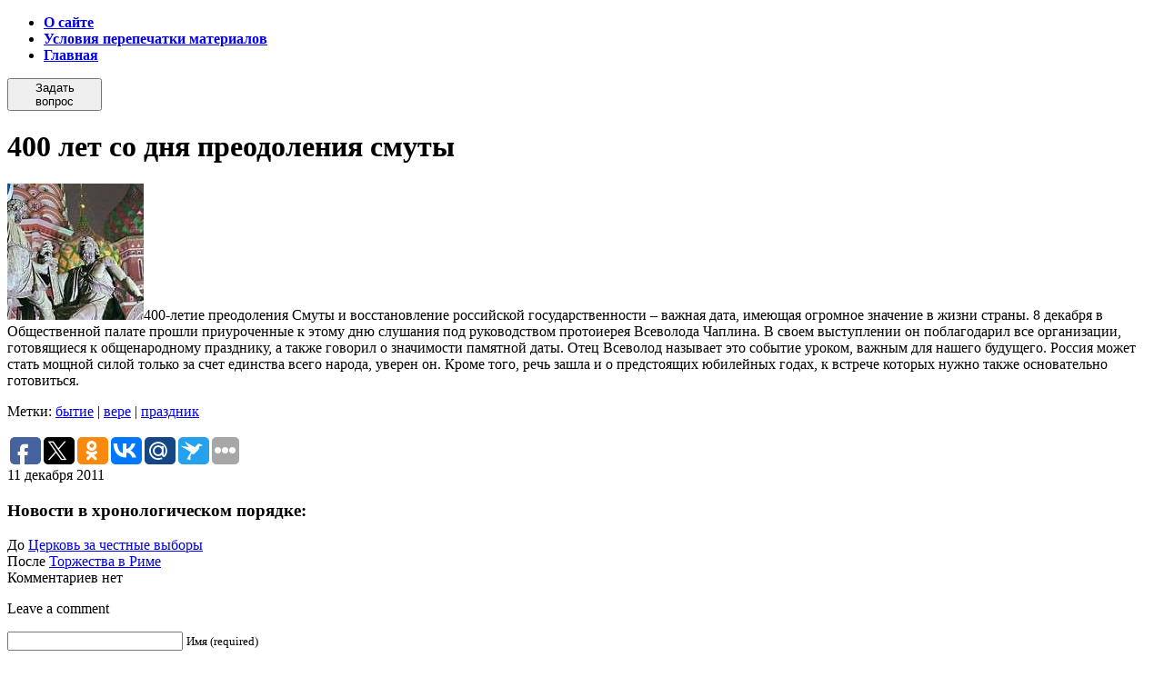

--- FILE ---
content_type: text/html; charset=UTF-8
request_url: https://www.spas-news.ru/chitat/400-let-so-dnya-preodoleniya-smuty.html
body_size: 9137
content:
<!DOCTYPE HTML PUBLIC "-//W3C//DTD HTML 4.01//EN" "http://www.w3.org/TR/html4/strict.dtd">
<html xmlns="http://www.w3.org/1999/xhtml" dir="ltr" lang="ru-RU" prefix="og: https://ogp.me/ns#">
<head profile="http://gmpg.org/xfn/11">
  <meta http-equiv="Content-Type" content="text/html" charset="UTF-8" />
  <link rel="icon" href="favicon.ico" type="image/x-icon">
  <link rel="shortcut icon" href="favicon.ico" type="image/x-icon"> 
  
  <meta name="generator" content="WordPress 6.8.3" /> <!-- leave this for stats -->
  <link rel="stylesheet" href="https://www.spas-news.ru/wp-content/themes/new/style.css" type="text/css" media="screen" />
  <link rel="alternate" type="application/rss+xml" title="Люди православные RSS Feed" href="https://www.spas-news.ru/feed" />
  <link rel="pingback" href="https://www.spas-news.ru/xmlrpc.php" />
  	<style>img:is([sizes="auto" i], [sizes^="auto," i]) { contain-intrinsic-size: 3000px 1500px }</style>
	
		<!-- All in One SEO 4.9.0 - aioseo.com -->
		<title>400 лет со дня преодоления смуты</title>
	<meta name="description" content="400-летие преодоления Смуты и восстановление российской государственности – важная дата, имеющая огромное значение в жизни страны. 8 декабря в Общественной палате прошли приуроченные к этому дню слушания под руководством протоиерея Всеволода Чаплина. В своем выступлении он поблагодарил все организации, готовящиеся к общенародному празднику, а также говорил о значимости памятной даты. Отец Всеволод называет это событие" />
	<meta name="robots" content="max-image-preview:large" />
	<meta name="author" content="Дима"/>
	<link rel="canonical" href="https://www.spas-news.ru/chitat/400-let-so-dnya-preodoleniya-smuty.html" />
	<meta name="generator" content="All in One SEO (AIOSEO) 4.9.0" />
		<meta property="og:locale" content="ru_RU" />
		<meta property="og:site_name" content="Люди православные | Религия в жизни современного человека. Публикации лучших православных авторов." />
		<meta property="og:type" content="article" />
		<meta property="og:title" content="400 лет со дня преодоления смуты" />
		<meta property="og:description" content="400-летие преодоления Смуты и восстановление российской государственности – важная дата, имеющая огромное значение в жизни страны. 8 декабря в Общественной палате прошли приуроченные к этому дню слушания под руководством протоиерея Всеволода Чаплина. В своем выступлении он поблагодарил все организации, готовящиеся к общенародному празднику, а также говорил о значимости памятной даты. Отец Всеволод называет это событие" />
		<meta property="og:url" content="https://www.spas-news.ru/chitat/400-let-so-dnya-preodoleniya-smuty.html" />
		<meta property="article:published_time" content="2011-12-11T08:17:39+00:00" />
		<meta property="article:modified_time" content="2011-12-12T08:19:03+00:00" />
		<meta name="twitter:card" content="summary" />
		<meta name="twitter:title" content="400 лет со дня преодоления смуты" />
		<meta name="twitter:description" content="400-летие преодоления Смуты и восстановление российской государственности – важная дата, имеющая огромное значение в жизни страны. 8 декабря в Общественной палате прошли приуроченные к этому дню слушания под руководством протоиерея Всеволода Чаплина. В своем выступлении он поблагодарил все организации, готовящиеся к общенародному празднику, а также говорил о значимости памятной даты. Отец Всеволод называет это событие" />
		<script type="application/ld+json" class="aioseo-schema">
			{"@context":"https:\/\/schema.org","@graph":[{"@type":"Article","@id":"https:\/\/www.spas-news.ru\/chitat\/400-let-so-dnya-preodoleniya-smuty.html#article","name":"400 \u043b\u0435\u0442 \u0441\u043e \u0434\u043d\u044f \u043f\u0440\u0435\u043e\u0434\u043e\u043b\u0435\u043d\u0438\u044f \u0441\u043c\u0443\u0442\u044b","headline":"400 \u043b\u0435\u0442 \u0441\u043e \u0434\u043d\u044f \u043f\u0440\u0435\u043e\u0434\u043e\u043b\u0435\u043d\u0438\u044f \u0441\u043c\u0443\u0442\u044b","author":{"@id":"https:\/\/www.spas-news.ru\/author\/romeo#author"},"publisher":{"@id":"https:\/\/www.spas-news.ru\/#organization"},"image":{"@type":"ImageObject","url":"http:\/\/www.spas-news.ru\/wp-content\/uploads\/2011\/12\/351-150x150.jpg","@id":"https:\/\/www.spas-news.ru\/chitat\/400-let-so-dnya-preodoleniya-smuty.html\/#articleImage"},"datePublished":"2011-12-11T12:17:39+04:00","dateModified":"2011-12-12T12:19:03+04:00","inLanguage":"ru-RU","mainEntityOfPage":{"@id":"https:\/\/www.spas-news.ru\/chitat\/400-let-so-dnya-preodoleniya-smuty.html#webpage"},"isPartOf":{"@id":"https:\/\/www.spas-news.ru\/chitat\/400-let-so-dnya-preodoleniya-smuty.html#webpage"},"articleSection":"\u0427\u0438\u0442\u0430\u0442\u044c, \u0431\u044b\u0442\u0438\u0435, \u0432\u0435\u0440\u0435, \u043f\u0440\u0430\u0437\u0434\u043d\u0438\u043a"},{"@type":"BreadcrumbList","@id":"https:\/\/www.spas-news.ru\/chitat\/400-let-so-dnya-preodoleniya-smuty.html#breadcrumblist","itemListElement":[{"@type":"ListItem","@id":"https:\/\/www.spas-news.ru#listItem","position":1,"name":"Home","item":"https:\/\/www.spas-news.ru","nextItem":{"@type":"ListItem","@id":"https:\/\/www.spas-news.ru\/chitat#listItem","name":"\u0427\u0438\u0442\u0430\u0442\u044c"}},{"@type":"ListItem","@id":"https:\/\/www.spas-news.ru\/chitat#listItem","position":2,"name":"\u0427\u0438\u0442\u0430\u0442\u044c","item":"https:\/\/www.spas-news.ru\/chitat","nextItem":{"@type":"ListItem","@id":"https:\/\/www.spas-news.ru\/chitat\/400-let-so-dnya-preodoleniya-smuty.html#listItem","name":"400 \u043b\u0435\u0442 \u0441\u043e \u0434\u043d\u044f \u043f\u0440\u0435\u043e\u0434\u043e\u043b\u0435\u043d\u0438\u044f \u0441\u043c\u0443\u0442\u044b"},"previousItem":{"@type":"ListItem","@id":"https:\/\/www.spas-news.ru#listItem","name":"Home"}},{"@type":"ListItem","@id":"https:\/\/www.spas-news.ru\/chitat\/400-let-so-dnya-preodoleniya-smuty.html#listItem","position":3,"name":"400 \u043b\u0435\u0442 \u0441\u043e \u0434\u043d\u044f \u043f\u0440\u0435\u043e\u0434\u043e\u043b\u0435\u043d\u0438\u044f \u0441\u043c\u0443\u0442\u044b","previousItem":{"@type":"ListItem","@id":"https:\/\/www.spas-news.ru\/chitat#listItem","name":"\u0427\u0438\u0442\u0430\u0442\u044c"}}]},{"@type":"Organization","@id":"https:\/\/www.spas-news.ru\/#organization","name":"\u041b\u044e\u0434\u0438 \u043f\u0440\u0430\u0432\u043e\u0441\u043b\u0430\u0432\u043d\u044b\u0435","description":"\u0420\u0435\u043b\u0438\u0433\u0438\u044f \u0432 \u0436\u0438\u0437\u043d\u0438 \u0441\u043e\u0432\u0440\u0435\u043c\u0435\u043d\u043d\u043e\u0433\u043e \u0447\u0435\u043b\u043e\u0432\u0435\u043a\u0430. \u041f\u0443\u0431\u043b\u0438\u043a\u0430\u0446\u0438\u0438 \u043b\u0443\u0447\u0448\u0438\u0445 \u043f\u0440\u0430\u0432\u043e\u0441\u043b\u0430\u0432\u043d\u044b\u0445 \u0430\u0432\u0442\u043e\u0440\u043e\u0432.","url":"https:\/\/www.spas-news.ru\/"},{"@type":"Person","@id":"https:\/\/www.spas-news.ru\/author\/romeo#author","url":"https:\/\/www.spas-news.ru\/author\/romeo","name":"\u0414\u0438\u043c\u0430","image":{"@type":"ImageObject","@id":"https:\/\/www.spas-news.ru\/chitat\/400-let-so-dnya-preodoleniya-smuty.html#authorImage","url":"https:\/\/secure.gravatar.com\/avatar\/c2e16d2fd44fd036e15730188dc6df9a1c2efb63a995cab81b2a32549a35ffb4?s=96&d=mm&r=g","width":96,"height":96,"caption":"\u0414\u0438\u043c\u0430"}},{"@type":"WebPage","@id":"https:\/\/www.spas-news.ru\/chitat\/400-let-so-dnya-preodoleniya-smuty.html#webpage","url":"https:\/\/www.spas-news.ru\/chitat\/400-let-so-dnya-preodoleniya-smuty.html","name":"400 \u043b\u0435\u0442 \u0441\u043e \u0434\u043d\u044f \u043f\u0440\u0435\u043e\u0434\u043e\u043b\u0435\u043d\u0438\u044f \u0441\u043c\u0443\u0442\u044b","description":"400-\u043b\u0435\u0442\u0438\u0435 \u043f\u0440\u0435\u043e\u0434\u043e\u043b\u0435\u043d\u0438\u044f \u0421\u043c\u0443\u0442\u044b \u0438 \u0432\u043e\u0441\u0441\u0442\u0430\u043d\u043e\u0432\u043b\u0435\u043d\u0438\u0435 \u0440\u043e\u0441\u0441\u0438\u0439\u0441\u043a\u043e\u0439 \u0433\u043e\u0441\u0443\u0434\u0430\u0440\u0441\u0442\u0432\u0435\u043d\u043d\u043e\u0441\u0442\u0438 \u2013 \u0432\u0430\u0436\u043d\u0430\u044f \u0434\u0430\u0442\u0430, \u0438\u043c\u0435\u044e\u0449\u0430\u044f \u043e\u0433\u0440\u043e\u043c\u043d\u043e\u0435 \u0437\u043d\u0430\u0447\u0435\u043d\u0438\u0435 \u0432 \u0436\u0438\u0437\u043d\u0438 \u0441\u0442\u0440\u0430\u043d\u044b. 8 \u0434\u0435\u043a\u0430\u0431\u0440\u044f \u0432 \u041e\u0431\u0449\u0435\u0441\u0442\u0432\u0435\u043d\u043d\u043e\u0439 \u043f\u0430\u043b\u0430\u0442\u0435 \u043f\u0440\u043e\u0448\u043b\u0438 \u043f\u0440\u0438\u0443\u0440\u043e\u0447\u0435\u043d\u043d\u044b\u0435 \u043a \u044d\u0442\u043e\u043c\u0443 \u0434\u043d\u044e \u0441\u043b\u0443\u0448\u0430\u043d\u0438\u044f \u043f\u043e\u0434 \u0440\u0443\u043a\u043e\u0432\u043e\u0434\u0441\u0442\u0432\u043e\u043c \u043f\u0440\u043e\u0442\u043e\u0438\u0435\u0440\u0435\u044f \u0412\u0441\u0435\u0432\u043e\u043b\u043e\u0434\u0430 \u0427\u0430\u043f\u043b\u0438\u043d\u0430. \u0412 \u0441\u0432\u043e\u0435\u043c \u0432\u044b\u0441\u0442\u0443\u043f\u043b\u0435\u043d\u0438\u0438 \u043e\u043d \u043f\u043e\u0431\u043b\u0430\u0433\u043e\u0434\u0430\u0440\u0438\u043b \u0432\u0441\u0435 \u043e\u0440\u0433\u0430\u043d\u0438\u0437\u0430\u0446\u0438\u0438, \u0433\u043e\u0442\u043e\u0432\u044f\u0449\u0438\u0435\u0441\u044f \u043a \u043e\u0431\u0449\u0435\u043d\u0430\u0440\u043e\u0434\u043d\u043e\u043c\u0443 \u043f\u0440\u0430\u0437\u0434\u043d\u0438\u043a\u0443, \u0430 \u0442\u0430\u043a\u0436\u0435 \u0433\u043e\u0432\u043e\u0440\u0438\u043b \u043e \u0437\u043d\u0430\u0447\u0438\u043c\u043e\u0441\u0442\u0438 \u043f\u0430\u043c\u044f\u0442\u043d\u043e\u0439 \u0434\u0430\u0442\u044b. \u041e\u0442\u0435\u0446 \u0412\u0441\u0435\u0432\u043e\u043b\u043e\u0434 \u043d\u0430\u0437\u044b\u0432\u0430\u0435\u0442 \u044d\u0442\u043e \u0441\u043e\u0431\u044b\u0442\u0438\u0435","inLanguage":"ru-RU","isPartOf":{"@id":"https:\/\/www.spas-news.ru\/#website"},"breadcrumb":{"@id":"https:\/\/www.spas-news.ru\/chitat\/400-let-so-dnya-preodoleniya-smuty.html#breadcrumblist"},"author":{"@id":"https:\/\/www.spas-news.ru\/author\/romeo#author"},"creator":{"@id":"https:\/\/www.spas-news.ru\/author\/romeo#author"},"datePublished":"2011-12-11T12:17:39+04:00","dateModified":"2011-12-12T12:19:03+04:00"},{"@type":"WebSite","@id":"https:\/\/www.spas-news.ru\/#website","url":"https:\/\/www.spas-news.ru\/","name":"\u041b\u044e\u0434\u0438 \u043f\u0440\u0430\u0432\u043e\u0441\u043b\u0430\u0432\u043d\u044b\u0435","description":"\u0420\u0435\u043b\u0438\u0433\u0438\u044f \u0432 \u0436\u0438\u0437\u043d\u0438 \u0441\u043e\u0432\u0440\u0435\u043c\u0435\u043d\u043d\u043e\u0433\u043e \u0447\u0435\u043b\u043e\u0432\u0435\u043a\u0430. \u041f\u0443\u0431\u043b\u0438\u043a\u0430\u0446\u0438\u0438 \u043b\u0443\u0447\u0448\u0438\u0445 \u043f\u0440\u0430\u0432\u043e\u0441\u043b\u0430\u0432\u043d\u044b\u0445 \u0430\u0432\u0442\u043e\u0440\u043e\u0432.","inLanguage":"ru-RU","publisher":{"@id":"https:\/\/www.spas-news.ru\/#organization"}}]}
		</script>
		<!-- All in One SEO -->

<link rel="alternate" type="application/rss+xml" title="Люди православные &raquo; Лента комментариев к &laquo;400 лет со дня преодоления смуты&raquo;" href="https://www.spas-news.ru/chitat/400-let-so-dnya-preodoleniya-smuty.html/feed" />
<script type="text/javascript">
/* <![CDATA[ */
window._wpemojiSettings = {"baseUrl":"https:\/\/s.w.org\/images\/core\/emoji\/16.0.1\/72x72\/","ext":".png","svgUrl":"https:\/\/s.w.org\/images\/core\/emoji\/16.0.1\/svg\/","svgExt":".svg","source":{"concatemoji":"https:\/\/www.spas-news.ru\/wp-includes\/js\/wp-emoji-release.min.js?ver=6.8.3"}};
/*! This file is auto-generated */
!function(s,n){var o,i,e;function c(e){try{var t={supportTests:e,timestamp:(new Date).valueOf()};sessionStorage.setItem(o,JSON.stringify(t))}catch(e){}}function p(e,t,n){e.clearRect(0,0,e.canvas.width,e.canvas.height),e.fillText(t,0,0);var t=new Uint32Array(e.getImageData(0,0,e.canvas.width,e.canvas.height).data),a=(e.clearRect(0,0,e.canvas.width,e.canvas.height),e.fillText(n,0,0),new Uint32Array(e.getImageData(0,0,e.canvas.width,e.canvas.height).data));return t.every(function(e,t){return e===a[t]})}function u(e,t){e.clearRect(0,0,e.canvas.width,e.canvas.height),e.fillText(t,0,0);for(var n=e.getImageData(16,16,1,1),a=0;a<n.data.length;a++)if(0!==n.data[a])return!1;return!0}function f(e,t,n,a){switch(t){case"flag":return n(e,"\ud83c\udff3\ufe0f\u200d\u26a7\ufe0f","\ud83c\udff3\ufe0f\u200b\u26a7\ufe0f")?!1:!n(e,"\ud83c\udde8\ud83c\uddf6","\ud83c\udde8\u200b\ud83c\uddf6")&&!n(e,"\ud83c\udff4\udb40\udc67\udb40\udc62\udb40\udc65\udb40\udc6e\udb40\udc67\udb40\udc7f","\ud83c\udff4\u200b\udb40\udc67\u200b\udb40\udc62\u200b\udb40\udc65\u200b\udb40\udc6e\u200b\udb40\udc67\u200b\udb40\udc7f");case"emoji":return!a(e,"\ud83e\udedf")}return!1}function g(e,t,n,a){var r="undefined"!=typeof WorkerGlobalScope&&self instanceof WorkerGlobalScope?new OffscreenCanvas(300,150):s.createElement("canvas"),o=r.getContext("2d",{willReadFrequently:!0}),i=(o.textBaseline="top",o.font="600 32px Arial",{});return e.forEach(function(e){i[e]=t(o,e,n,a)}),i}function t(e){var t=s.createElement("script");t.src=e,t.defer=!0,s.head.appendChild(t)}"undefined"!=typeof Promise&&(o="wpEmojiSettingsSupports",i=["flag","emoji"],n.supports={everything:!0,everythingExceptFlag:!0},e=new Promise(function(e){s.addEventListener("DOMContentLoaded",e,{once:!0})}),new Promise(function(t){var n=function(){try{var e=JSON.parse(sessionStorage.getItem(o));if("object"==typeof e&&"number"==typeof e.timestamp&&(new Date).valueOf()<e.timestamp+604800&&"object"==typeof e.supportTests)return e.supportTests}catch(e){}return null}();if(!n){if("undefined"!=typeof Worker&&"undefined"!=typeof OffscreenCanvas&&"undefined"!=typeof URL&&URL.createObjectURL&&"undefined"!=typeof Blob)try{var e="postMessage("+g.toString()+"("+[JSON.stringify(i),f.toString(),p.toString(),u.toString()].join(",")+"));",a=new Blob([e],{type:"text/javascript"}),r=new Worker(URL.createObjectURL(a),{name:"wpTestEmojiSupports"});return void(r.onmessage=function(e){c(n=e.data),r.terminate(),t(n)})}catch(e){}c(n=g(i,f,p,u))}t(n)}).then(function(e){for(var t in e)n.supports[t]=e[t],n.supports.everything=n.supports.everything&&n.supports[t],"flag"!==t&&(n.supports.everythingExceptFlag=n.supports.everythingExceptFlag&&n.supports[t]);n.supports.everythingExceptFlag=n.supports.everythingExceptFlag&&!n.supports.flag,n.DOMReady=!1,n.readyCallback=function(){n.DOMReady=!0}}).then(function(){return e}).then(function(){var e;n.supports.everything||(n.readyCallback(),(e=n.source||{}).concatemoji?t(e.concatemoji):e.wpemoji&&e.twemoji&&(t(e.twemoji),t(e.wpemoji)))}))}((window,document),window._wpemojiSettings);
/* ]]> */
</script>
<style id='wp-emoji-styles-inline-css' type='text/css'>

	img.wp-smiley, img.emoji {
		display: inline !important;
		border: none !important;
		box-shadow: none !important;
		height: 1em !important;
		width: 1em !important;
		margin: 0 0.07em !important;
		vertical-align: -0.1em !important;
		background: none !important;
		padding: 0 !important;
	}
</style>
<link rel='stylesheet' id='wp-block-library-css' href='https://www.spas-news.ru/wp-includes/css/dist/block-library/style.min.css?ver=6.8.3' type='text/css' media='all' />
<style id='classic-theme-styles-inline-css' type='text/css'>
/*! This file is auto-generated */
.wp-block-button__link{color:#fff;background-color:#32373c;border-radius:9999px;box-shadow:none;text-decoration:none;padding:calc(.667em + 2px) calc(1.333em + 2px);font-size:1.125em}.wp-block-file__button{background:#32373c;color:#fff;text-decoration:none}
</style>
<link rel='stylesheet' id='aioseo/css/src/vue/standalone/blocks/table-of-contents/global.scss-css' href='https://www.spas-news.ru/wp-content/plugins/all-in-one-seo-pack/dist/Lite/assets/css/table-of-contents/global.e90f6d47.css?ver=4.9.0' type='text/css' media='all' />
<style id='global-styles-inline-css' type='text/css'>
:root{--wp--preset--aspect-ratio--square: 1;--wp--preset--aspect-ratio--4-3: 4/3;--wp--preset--aspect-ratio--3-4: 3/4;--wp--preset--aspect-ratio--3-2: 3/2;--wp--preset--aspect-ratio--2-3: 2/3;--wp--preset--aspect-ratio--16-9: 16/9;--wp--preset--aspect-ratio--9-16: 9/16;--wp--preset--color--black: #000000;--wp--preset--color--cyan-bluish-gray: #abb8c3;--wp--preset--color--white: #ffffff;--wp--preset--color--pale-pink: #f78da7;--wp--preset--color--vivid-red: #cf2e2e;--wp--preset--color--luminous-vivid-orange: #ff6900;--wp--preset--color--luminous-vivid-amber: #fcb900;--wp--preset--color--light-green-cyan: #7bdcb5;--wp--preset--color--vivid-green-cyan: #00d084;--wp--preset--color--pale-cyan-blue: #8ed1fc;--wp--preset--color--vivid-cyan-blue: #0693e3;--wp--preset--color--vivid-purple: #9b51e0;--wp--preset--gradient--vivid-cyan-blue-to-vivid-purple: linear-gradient(135deg,rgba(6,147,227,1) 0%,rgb(155,81,224) 100%);--wp--preset--gradient--light-green-cyan-to-vivid-green-cyan: linear-gradient(135deg,rgb(122,220,180) 0%,rgb(0,208,130) 100%);--wp--preset--gradient--luminous-vivid-amber-to-luminous-vivid-orange: linear-gradient(135deg,rgba(252,185,0,1) 0%,rgba(255,105,0,1) 100%);--wp--preset--gradient--luminous-vivid-orange-to-vivid-red: linear-gradient(135deg,rgba(255,105,0,1) 0%,rgb(207,46,46) 100%);--wp--preset--gradient--very-light-gray-to-cyan-bluish-gray: linear-gradient(135deg,rgb(238,238,238) 0%,rgb(169,184,195) 100%);--wp--preset--gradient--cool-to-warm-spectrum: linear-gradient(135deg,rgb(74,234,220) 0%,rgb(151,120,209) 20%,rgb(207,42,186) 40%,rgb(238,44,130) 60%,rgb(251,105,98) 80%,rgb(254,248,76) 100%);--wp--preset--gradient--blush-light-purple: linear-gradient(135deg,rgb(255,206,236) 0%,rgb(152,150,240) 100%);--wp--preset--gradient--blush-bordeaux: linear-gradient(135deg,rgb(254,205,165) 0%,rgb(254,45,45) 50%,rgb(107,0,62) 100%);--wp--preset--gradient--luminous-dusk: linear-gradient(135deg,rgb(255,203,112) 0%,rgb(199,81,192) 50%,rgb(65,88,208) 100%);--wp--preset--gradient--pale-ocean: linear-gradient(135deg,rgb(255,245,203) 0%,rgb(182,227,212) 50%,rgb(51,167,181) 100%);--wp--preset--gradient--electric-grass: linear-gradient(135deg,rgb(202,248,128) 0%,rgb(113,206,126) 100%);--wp--preset--gradient--midnight: linear-gradient(135deg,rgb(2,3,129) 0%,rgb(40,116,252) 100%);--wp--preset--font-size--small: 13px;--wp--preset--font-size--medium: 20px;--wp--preset--font-size--large: 36px;--wp--preset--font-size--x-large: 42px;--wp--preset--spacing--20: 0.44rem;--wp--preset--spacing--30: 0.67rem;--wp--preset--spacing--40: 1rem;--wp--preset--spacing--50: 1.5rem;--wp--preset--spacing--60: 2.25rem;--wp--preset--spacing--70: 3.38rem;--wp--preset--spacing--80: 5.06rem;--wp--preset--shadow--natural: 6px 6px 9px rgba(0, 0, 0, 0.2);--wp--preset--shadow--deep: 12px 12px 50px rgba(0, 0, 0, 0.4);--wp--preset--shadow--sharp: 6px 6px 0px rgba(0, 0, 0, 0.2);--wp--preset--shadow--outlined: 6px 6px 0px -3px rgba(255, 255, 255, 1), 6px 6px rgba(0, 0, 0, 1);--wp--preset--shadow--crisp: 6px 6px 0px rgba(0, 0, 0, 1);}:where(.is-layout-flex){gap: 0.5em;}:where(.is-layout-grid){gap: 0.5em;}body .is-layout-flex{display: flex;}.is-layout-flex{flex-wrap: wrap;align-items: center;}.is-layout-flex > :is(*, div){margin: 0;}body .is-layout-grid{display: grid;}.is-layout-grid > :is(*, div){margin: 0;}:where(.wp-block-columns.is-layout-flex){gap: 2em;}:where(.wp-block-columns.is-layout-grid){gap: 2em;}:where(.wp-block-post-template.is-layout-flex){gap: 1.25em;}:where(.wp-block-post-template.is-layout-grid){gap: 1.25em;}.has-black-color{color: var(--wp--preset--color--black) !important;}.has-cyan-bluish-gray-color{color: var(--wp--preset--color--cyan-bluish-gray) !important;}.has-white-color{color: var(--wp--preset--color--white) !important;}.has-pale-pink-color{color: var(--wp--preset--color--pale-pink) !important;}.has-vivid-red-color{color: var(--wp--preset--color--vivid-red) !important;}.has-luminous-vivid-orange-color{color: var(--wp--preset--color--luminous-vivid-orange) !important;}.has-luminous-vivid-amber-color{color: var(--wp--preset--color--luminous-vivid-amber) !important;}.has-light-green-cyan-color{color: var(--wp--preset--color--light-green-cyan) !important;}.has-vivid-green-cyan-color{color: var(--wp--preset--color--vivid-green-cyan) !important;}.has-pale-cyan-blue-color{color: var(--wp--preset--color--pale-cyan-blue) !important;}.has-vivid-cyan-blue-color{color: var(--wp--preset--color--vivid-cyan-blue) !important;}.has-vivid-purple-color{color: var(--wp--preset--color--vivid-purple) !important;}.has-black-background-color{background-color: var(--wp--preset--color--black) !important;}.has-cyan-bluish-gray-background-color{background-color: var(--wp--preset--color--cyan-bluish-gray) !important;}.has-white-background-color{background-color: var(--wp--preset--color--white) !important;}.has-pale-pink-background-color{background-color: var(--wp--preset--color--pale-pink) !important;}.has-vivid-red-background-color{background-color: var(--wp--preset--color--vivid-red) !important;}.has-luminous-vivid-orange-background-color{background-color: var(--wp--preset--color--luminous-vivid-orange) !important;}.has-luminous-vivid-amber-background-color{background-color: var(--wp--preset--color--luminous-vivid-amber) !important;}.has-light-green-cyan-background-color{background-color: var(--wp--preset--color--light-green-cyan) !important;}.has-vivid-green-cyan-background-color{background-color: var(--wp--preset--color--vivid-green-cyan) !important;}.has-pale-cyan-blue-background-color{background-color: var(--wp--preset--color--pale-cyan-blue) !important;}.has-vivid-cyan-blue-background-color{background-color: var(--wp--preset--color--vivid-cyan-blue) !important;}.has-vivid-purple-background-color{background-color: var(--wp--preset--color--vivid-purple) !important;}.has-black-border-color{border-color: var(--wp--preset--color--black) !important;}.has-cyan-bluish-gray-border-color{border-color: var(--wp--preset--color--cyan-bluish-gray) !important;}.has-white-border-color{border-color: var(--wp--preset--color--white) !important;}.has-pale-pink-border-color{border-color: var(--wp--preset--color--pale-pink) !important;}.has-vivid-red-border-color{border-color: var(--wp--preset--color--vivid-red) !important;}.has-luminous-vivid-orange-border-color{border-color: var(--wp--preset--color--luminous-vivid-orange) !important;}.has-luminous-vivid-amber-border-color{border-color: var(--wp--preset--color--luminous-vivid-amber) !important;}.has-light-green-cyan-border-color{border-color: var(--wp--preset--color--light-green-cyan) !important;}.has-vivid-green-cyan-border-color{border-color: var(--wp--preset--color--vivid-green-cyan) !important;}.has-pale-cyan-blue-border-color{border-color: var(--wp--preset--color--pale-cyan-blue) !important;}.has-vivid-cyan-blue-border-color{border-color: var(--wp--preset--color--vivid-cyan-blue) !important;}.has-vivid-purple-border-color{border-color: var(--wp--preset--color--vivid-purple) !important;}.has-vivid-cyan-blue-to-vivid-purple-gradient-background{background: var(--wp--preset--gradient--vivid-cyan-blue-to-vivid-purple) !important;}.has-light-green-cyan-to-vivid-green-cyan-gradient-background{background: var(--wp--preset--gradient--light-green-cyan-to-vivid-green-cyan) !important;}.has-luminous-vivid-amber-to-luminous-vivid-orange-gradient-background{background: var(--wp--preset--gradient--luminous-vivid-amber-to-luminous-vivid-orange) !important;}.has-luminous-vivid-orange-to-vivid-red-gradient-background{background: var(--wp--preset--gradient--luminous-vivid-orange-to-vivid-red) !important;}.has-very-light-gray-to-cyan-bluish-gray-gradient-background{background: var(--wp--preset--gradient--very-light-gray-to-cyan-bluish-gray) !important;}.has-cool-to-warm-spectrum-gradient-background{background: var(--wp--preset--gradient--cool-to-warm-spectrum) !important;}.has-blush-light-purple-gradient-background{background: var(--wp--preset--gradient--blush-light-purple) !important;}.has-blush-bordeaux-gradient-background{background: var(--wp--preset--gradient--blush-bordeaux) !important;}.has-luminous-dusk-gradient-background{background: var(--wp--preset--gradient--luminous-dusk) !important;}.has-pale-ocean-gradient-background{background: var(--wp--preset--gradient--pale-ocean) !important;}.has-electric-grass-gradient-background{background: var(--wp--preset--gradient--electric-grass) !important;}.has-midnight-gradient-background{background: var(--wp--preset--gradient--midnight) !important;}.has-small-font-size{font-size: var(--wp--preset--font-size--small) !important;}.has-medium-font-size{font-size: var(--wp--preset--font-size--medium) !important;}.has-large-font-size{font-size: var(--wp--preset--font-size--large) !important;}.has-x-large-font-size{font-size: var(--wp--preset--font-size--x-large) !important;}
:where(.wp-block-post-template.is-layout-flex){gap: 1.25em;}:where(.wp-block-post-template.is-layout-grid){gap: 1.25em;}
:where(.wp-block-columns.is-layout-flex){gap: 2em;}:where(.wp-block-columns.is-layout-grid){gap: 2em;}
:root :where(.wp-block-pullquote){font-size: 1.5em;line-height: 1.6;}
</style>
<link rel="https://api.w.org/" href="https://www.spas-news.ru/wp-json/" /><link rel="alternate" title="JSON" type="application/json" href="https://www.spas-news.ru/wp-json/wp/v2/posts/8303" /><link rel="EditURI" type="application/rsd+xml" title="RSD" href="https://www.spas-news.ru/xmlrpc.php?rsd" />
<meta name="generator" content="WordPress 6.8.3" />
<link rel='shortlink' href='https://www.spas-news.ru/?p=8303' />
<link rel="alternate" title="oEmbed (JSON)" type="application/json+oembed" href="https://www.spas-news.ru/wp-json/oembed/1.0/embed?url=https%3A%2F%2Fwww.spas-news.ru%2Fchitat%2F400-let-so-dnya-preodoleniya-smuty.html" />
<link rel="alternate" title="oEmbed (XML)" type="text/xml+oembed" href="https://www.spas-news.ru/wp-json/oembed/1.0/embed?url=https%3A%2F%2Fwww.spas-news.ru%2Fchitat%2F400-let-so-dnya-preodoleniya-smuty.html&#038;format=xml" />
<script type="text/javascript" src="http://vk.com/js/api/openapi.js?63"></script>
<script type="text/javascript">
  VK.init({apiId: 3233487, onlyWidgets: true});
</script>
</head>
<body>
<script>(function(d, s, id) {
  var js, fjs = d.getElementsByTagName(s)[0];
  if (d.getElementById(id)) return;
  js = d.createElement(s); js.id = id;
  js.src = "//connect.facebook.net/ru_RU/all.js#xfbml=1";
  fjs.parentNode.insertBefore(js, fjs);
}(document, 'script', 'facebook-jssdk'));</script>
  <div id="container">

    <div id="top">
      <ul>
<strong><li class="page_item page-item-2"><a href="https://www.spas-news.ru/about">О сайте</a></li>
<li class="page_item page-item-106"><a href="https://www.spas-news.ru/usloviya-perepechatki-materialov">Условия перепечатки материалов</a></li>
<li><a href="https://www.spas-news.ru">Главная</a></li></strong>
      </ul>
    </div>
    
    <table id="header" cellpadding="0" cellspacing="0">
      <tr>
        <td id="quest">
          <form action="http://www.spas-news.ru/pryamaya-liniya">
            <button type="submit">Задать вопрос</button>
          </form>
        </td>
        <td id="head" colspan="2">
        </td>
      </tr>
    </table>
<!-- end header -->
 <table id="skeleton" cellpadding="0" cellspacing="0">
      <tr>
        <td id="news">
                  <div id="block">
            <div id="news_title"><h1>400 лет со дня преодоления смуты</h1></div>
            <div id="news_block">
<p><a href="https://www.spas-news.ru/wp-content/uploads/2011/12/351.jpg"><img decoding="async" src="https://www.spas-news.ru/wp-content/uploads/2011/12/351-150x150.jpg" alt="" title="400-летие преодоления Смуты" width="150" height="150" class="alignnone size-thumbnail wp-image-8304" /></a>400-летие преодоления Смуты и восстановление российской государственности – важная дата, имеющая огромное значение в жизни страны. 8 декабря в Общественной палате прошли приуроченные к этому дню слушания под руководством протоиерея Всеволода Чаплина. В своем выступлении он поблагодарил все организации, готовящиеся к общенародному празднику, а также говорил о значимости памятной даты. Отец Всеволод называет это событие уроком, важным для нашего будущего. Россия может стать мощной силой только за счет единства всего народа, уверен он.<span id="more-8303"></span> Кроме того, речь зашла и о предстоящих юбилейных годах, к встрече которых нужно также основательно готовиться.</p>
<p>Метки: <a href="https://www.spas-news.ru/tag/bytie" rel="tag">бытие</a> | <a href="https://www.spas-news.ru/tag/vere" rel="tag">вере</a> | <a href="https://www.spas-news.ru/tag/prazdnik" rel="tag">праздник</a></p>

<div id="socbuttom">

<script>
    //uptolike share begin
    (function(d,c){
        var up=d.createElement('script'),
                s=d.getElementsByTagName('script')[0],
                r=Math.floor(Math.random() * 1000000);
        var cmp = c + Math.floor(Math.random() * 10000);
        var url = window.location.href;
        window["__uptolike_widgets_settings_"+cmp] = {};
        d.write("<div id='"+cmp+"' class='__uptlk' data-uptlkwdgtId='"+r+"'></div>");
        up.type = 'text/javascript'; up.async = true;
        up.src = "//w.uptolike.com/widgets/v1/widgets.js?b=fb.tw.ok.vk.gp.mr.sb&id=47071&o=1&m=1&sf=2&ss=2&sst=10&c1=ededed&c1a=0.0&c3=ff9300&c5=ffffff&mc=1&c2=ffffff&c4=ffffff&c4a=1.0&mcs=1&sel=1&fol=0&c=" + cmp + "&url="+encodeURIComponent(url);
        s.parentNode.insertBefore(up, s);
    })(document,"__uptlk");
    //uptolike share end
</script>

<script async="async" src="https://w.uptolike.com/widgets/v1/zp.js?pid=47071"></script>

<!--
	<div id="twetter"><a rel="nofollow" target="_blank" href="http://twitter.com/share" class="twitter-share-button" data-count="horizontal" data-via="">Tweet</a><script type="text/javascript" src="http://platform.twitter.com/widgets.js"></script></div>
	<div id="vk"><div id="vk_like"></div></div>
	<div id="fb"><div class="fb-like" data-href="" data-send="false" data-layout="button_count" data-width="150" data-show-faces="true" data-font=""></div></div>
	<div id="odnoklass"><a rel="nofollow" target="_blank" class="mrc__plugin_uber_like_button" href="http://connect.mail.ru/share" data-mrc-config="{'cm' : '1', 'ck' : '1', 'sz' : '20', 'st' : '2', 'tp' : 'ok'}">Нравится</a>
<script src="http://cdn.connect.mail.ru/js/loader.js" type="text/javascript" charset="UTF-8"></script></div>
</div>
-->

            </div>
            <div id="news_date">11 декабря 2011</div>
          </div>

<h3 class="navigation_post_title">Новости в хронологическом порядке:</h3>
<div class="navigation-post">
 <div class="prev_link_block">До <a onclick="yaCounter13876363.reachGoal(&#039;post_left_footer_navi&#039;); return true;" href="https://www.spas-news.ru/chitat/cerkov-za-chestnye-vybory.html" rel="prev">Церковь за честные выборы</a></div>
 <div class="next_link_block">После <a onclick="yaCounter13876363.reachGoal(&#039;post_right_footer_navi&#039;); return true;" href="https://www.spas-news.ru/chitat/torzhestva-v-rime.html" rel="next">Торжества в Риме</a></div>
</div>

          <div id="block"><div id="news_block">
Комментариев нет
	

<p></p>

<div id="news_title">Leave a comment</div>
<p>
<form action="https://www.spas-news.ru/wp-comments-post.php" method="post" id="commentform">
  
<p><input type="text" name="author" id="author" value="" size="22" tabindex="1" />
<label for="author"><small>Имя (required)</small></label></p>

<p><input type="text" name="email" id="email" value="" size="22" tabindex="2" />
<label for="email"><small>Mail (will not be published) (required)</small></label></p>

<p><input type="text" name="url" id="url" value="" size="22" tabindex="3" />
<label for="url"><small>Сайт</small></label></p>


<!--<p><small><strong>XHTML:</strong> You can use these tags: &lt;a href=&quot;&quot; title=&quot;&quot;&gt; &lt;abbr title=&quot;&quot;&gt; &lt;acronym title=&quot;&quot;&gt; &lt;b&gt; &lt;blockquote cite=&quot;&quot;&gt; &lt;cite&gt; &lt;code&gt; &lt;del datetime=&quot;&quot;&gt; &lt;em&gt; &lt;i&gt; &lt;q cite=&quot;&quot;&gt; &lt;s&gt; &lt;strike&gt; &lt;strong&gt; </small></p>-->

<p><textarea name="comment" id="comment" cols="63" rows="10" tabindex="4"></textarea></p>

<div id="menu_block"><button>Отправить<input name="submit" type="submit" id="submit" tabindex="5" value="Submit Comment" /></button></div>
<input type="hidden" name="comment_post_ID" value="8303" />

<p style="display: none;"><input type="hidden" id="akismet_comment_nonce" name="akismet_comment_nonce" value="83ddb782ec" /></p><p style="clear: both;" class="subscribe-to-comments">
			<input type="checkbox" name="subscribe" id="subscribe" value="subscribe" style="width: auto;" />
			<label for="subscribe">Сообщать мне о новых комментариях на e-mail</label>
			</p><p style="display: none !important;" class="akismet-fields-container" data-prefix="ak_"><label>&#916;<textarea name="ak_hp_textarea" cols="45" rows="8" maxlength="100"></textarea></label><input type="hidden" id="ak_js_1" name="ak_js" value="82"/><script>document.getElementById( "ak_js_1" ).setAttribute( "value", ( new Date() ).getTime() );</script></p>
</form>


</div>

<!-- Начало блока "Ранее в рубрике" -->


--- FILE ---
content_type: application/javascript;charset=utf-8
request_url: https://w.uptolike.com/widgets/v1/version.js?cb=cb__utl_cb_share_1769278033356385
body_size: 397
content:
cb__utl_cb_share_1769278033356385('1ea92d09c43527572b24fe052f11127b');

--- FILE ---
content_type: application/javascript;charset=utf-8
request_url: https://w.uptolike.com/widgets/v1/widgets-batch.js?params=JTVCJTdCJTIycGlkJTIyJTNBJTIyNDcwNzElMjIlMkMlMjJ1cmwlMjIlM0ElMjJodHRwcyUzQSUyRiUyRnd3dy5zcGFzLW5ld3MucnUlMkZjaGl0YXQlMkY0MDAtbGV0LXNvLWRueWEtcHJlb2RvbGVuaXlhLXNtdXR5Lmh0bWwlMjIlN0QlNUQ=&mode=0&callback=callback__utl_cb_share_1769278034117596
body_size: 410
content:
callback__utl_cb_share_1769278034117596([{
    "pid": "47071",
    "subId": 0,
    "initialCounts": {"fb":0,"tw":0,"tb":0,"ok":0,"vk":0,"ps":0,"gp":0,"mr":0,"lj":0,"li":0,"sp":0,"su":0,"ms":0,"fs":0,"bl":0,"dg":0,"sb":0,"bd":0,"rb":0,"ip":0,"ev":0,"bm":0,"em":0,"pr":0,"vd":0,"dl":0,"pn":0,"my":0,"ln":0,"in":0,"yt":0,"rss":0,"oi":0,"fk":0,"fm":0,"li":0,"sc":0,"st":0,"vm":0,"wm":0,"4s":0,"gg":0,"dd":0,"ya":0,"gt":0,"wh":0,"4t":0,"ul":0,"vb":0,"tm":0},
    "forceUpdate": ["fb","ok","vk","ps","gp","mr","my"],
    "extMet": false,
    "url": "https%3A%2F%2Fwww.spas-news.ru%2Fchitat%2F400-let-so-dnya-preodoleniya-smuty.html",
    "urlWithToken": "https%3A%2F%2Fwww.spas-news.ru%2Fchitat%2F400-let-so-dnya-preodoleniya-smuty.html%3F_utl_t%3DXX",
    "intScr" : false,
    "intId" : 0,
    "exclExt": false
}
])